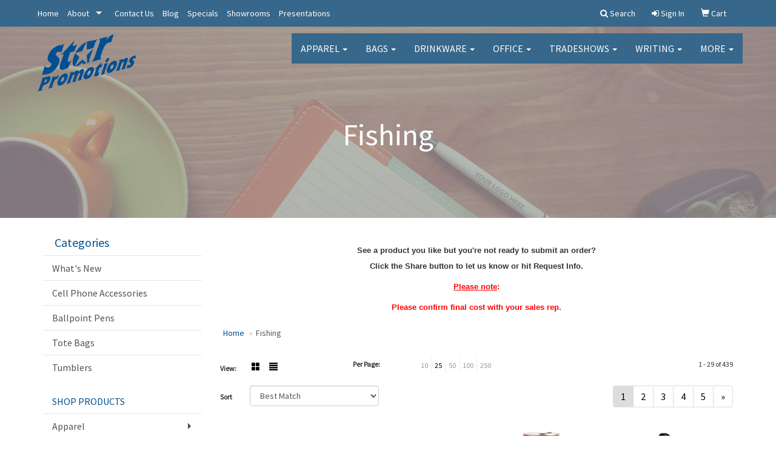

--- FILE ---
content_type: text/html
request_url: https://www.starpromo.net/ws/ws.dll/StartSrch?UID=32926&WENavID=6442884
body_size: 8940
content:
<!DOCTYPE html>  <!-- WebExpress Embedded iFrame Page : Product Search Results List -->
<html lang="en">
  <head>
    <meta charset="utf-8">
    <meta http-equiv="X-UA-Compatible" content="IE=edge">
    <meta name="viewport" content="width=device-width, initial-scale=1">
    <!-- The above 3 meta tags *must* come first in the head; any other head content must come *after* these tags -->
    
    <!-- Bootstrap core CSS -->
    <link href="/distsite/styles/7/common/css/bootstrap.min.css" rel="stylesheet">
	<!-- Flexslider -->
    <link href="/distsite/styles/7/common/css/flexslider.css" rel="stylesheet">
	<!-- Custom styles for this theme -->
    <link href="/we/we.dll/StyleSheet?UN=32926&Type=WETheme-PS&TS=45511.4489699074" rel="stylesheet">
	<link href="/distsite/styles/7/common/css/font-awesome.min.css" rel="stylesheet">
  
    <!-- HTML5 shim and Respond.js for IE8 support of HTML5 elements and media queries -->
    <!--[if lt IE 9]>
      <script src="https://oss.maxcdn.com/html5shiv/3.7.2/html5shiv.min.js"></script>
      <script src="https://oss.maxcdn.com/respond/1.4.2/respond.min.js"></script>
    <![endif]-->

		<style>
		.show-more {
  display: none;
  cursor: pointer;
}</style>
</head>

<body style="background:#fff;">

	<div class="col-lg-12 col-md-12 col-sm-12 container page" style="padding:0px;margin:0px;">
      <div id="main-content" class="row" style="margin:0px 2px 0px 0px;">

<!-- main content -->

<p><font face="Source Sans Pro" size="2"><p style="text-align: center;"><span style="font-family: tahoma,arial,helvetica,sans-serif; font-size: 10pt;"><strong>See a product you like but you're not ready to submit an order?<br />Click the Share button to let us know or hit Request Info.</strong></span></p>
<p style="text-align: center;"><span style="text-decoration: underline; font-size: 13.3333px;"><span color="#ff0000" face="tahoma, arial, helvetica, sans-serif" style="color: #ff0000; font-family: tahoma, arial, helvetica, sans-serif; text-decoration: underline;"><strong>Please note</strong></span></span><span style="font-size: 13.3333px;"><span color="#ff0000" face="tahoma, arial, helvetica, sans-serif" style="color: #ff0000; font-family: tahoma, arial, helvetica, sans-serif;"><strong>:</strong></span></span></p>
<p style="text-align: center;"><span color="#ff0000" face="tahoma, arial, helvetica, sans-serif" style="color: #ff0000; font-family: tahoma, arial, helvetica, sans-serif;"><span style="font-size: 13.3333px;"><strong>Please confirm final cost with your sales rep.</strong></span></span></p></font></p>

        <div class="category-header">

        	<!-- Category Banner -->
<!--        	<img class="img-responsive" src="http://placehold.it/1150x175/1893d1/ffffff">
-->

            <!-- Breadcrumbs -->
            <ol class="breadcrumb"  >
              <li><a href="https://www.starpromo.net" target="_top">Home</a></li>
              <li class="active">Fishing</li>
            </ol>

            <!-- Category Text -->
<!--
        	<h1>Custom Tote Bags</h1>
            <p>Lorem ipsum dolor sit amet, consectetur adipiscing elit, sed do eiusmod tempor incididunt ut labore et dolore magna aliqua. Ut enim ad minim veniam, quis nostrud exercitation ullamco laboris nisi ut aliquip ex ea commodo consequat.</p>
        </div>
-->
        	<!-- Hide Section Mobile -->
        	<div class="row pr-list-filters hidden-xs">

               <div id="list-controls" class="col-sm-3">

                  <form class="form-horizontal">
                    <div class="form-group">
                      <label class="col-sm-2 col-xs-3 control-label">View:</label>
                      <div class="col-sm-10 col-xs-9">
			
                          <a href="/ws/ws.dll/StartSrch?UID=32926&WENavID=6442884&View=T&ST=25121507524705287764808866" class="btn btn-control grid"><span class="glyphicon glyphicon-th-large"></span></a>
                          <a href="/ws/ws.dll/StartSrch?UID=32926&WENavID=6442884&View=L&ST=25121507524705287764808866" class="btn btn-control"><span class="glyphicon glyphicon-align-justify"></span></a>
			
                      </div>
                    </div><!--/formgroup-->
                  </form>

               </div>

               <div class="col-sm-4 remove-pad">
                	<div class="form-group" >
                      <label class="col-sm-5 control-label">Per Page:</label>
                      <div class="col-sm-7 remove-pad">
                        <ul class="per-page notranslate">
							<li><a href="/ws/ws.dll/StartSrch?UID=32926&WENavID=6442884&ST=25121507524705287764808866&PPP=10" title="Show 10 per page" onMouseOver="window.status='Show 10 per page';return true;" onMouseOut="window.status='';return true;">10</a></li><li class="active"><a href="/ws/ws.dll/StartSrch?UID=32926&WENavID=6442884&ST=25121507524705287764808866&PPP=25" title="Show 25 per page" onMouseOver="window.status='Show 25 per page';return true;" onMouseOut="window.status='';return true;">25</a></li><li><a href="/ws/ws.dll/StartSrch?UID=32926&WENavID=6442884&ST=25121507524705287764808866&PPP=50" title="Show 50 per page" onMouseOver="window.status='Show 50 per page';return true;" onMouseOut="window.status='';return true;">50</a></li><li><a href="/ws/ws.dll/StartSrch?UID=32926&WENavID=6442884&ST=25121507524705287764808866&PPP=100" title="Show 100 per page" onMouseOver="window.status='Show 100 per page';return true;" onMouseOut="window.status='';return true;">100</a></li><li><a href="/ws/ws.dll/StartSrch?UID=32926&WENavID=6442884&ST=25121507524705287764808866&PPP=250" title="Show 250 per page" onMouseOver="window.status='Show 250 per page';return true;" onMouseOut="window.status='';return true;">250</a></li>
                        </ul>
                      </div>
               		</div><!--/formgroup-->
               </div> <!-- /.col-sm-4 -->
               <div class="col-sm-5">
					<p class="pr-showing">1 - 29 of  439</p>
               </div>

            </div><!-- /.row-->
        <!-- /End Hidden Mobile -->

            <div class="row pr-list-filters">

              <div class="col-sm-4 hidden-xs">
<script>
function GoToNewURL(entered)
{
	to=entered.options[entered.selectedIndex].value;
	if (to>"") {
		location=to;
		entered.selectedIndex=0;
	}
}
</script>
                <form class="form-horizontal">
                  <div class="form-group">
                      <label class="col-xs-2 col-sm-2 control-label sort">Sort</label>
                      <div class="col-xs-10 col-sm-10">
                         <select class="form-control sort" onchange="GoToNewURL(this);">
							<option value="/ws/ws.dll/StartSrch?UID=32926&WENavID=6442884&Sort=0">Best Match</option><option value="/ws/ws.dll/StartSrch?UID=32926&WENavID=6442884&Sort=3">Most Popular</option><option value="/ws/ws.dll/StartSrch?UID=32926&WENavID=6442884&Sort=1">Price (Low to High)</option><option value="/ws/ws.dll/StartSrch?UID=32926&WENavID=6442884&Sort=2">Price (High to Low)</option>
                        </select>
                      </div>
                    </div><!--/formgroup-->
                  </form>
                </div><!--/col4-->

                <div class="col-sm-8 col-xs-12">
                      <div class="text-center">
                        <ul class="pagination">
						  <!--
                          <li>
                            <a href="#" aria-label="Previous">
                              <span aria-hidden="true">&laquo;</span>
                            </a>
                          </li>
						  -->
							<li class="active"><a href="/ws/ws.dll/StartSrch?UID=32926&WENavID=6442884&ST=25121507524705287764808866&Start=0" title="Page 1" onMouseOver="window.status='Page 1';return true;" onMouseOut="window.status='';return true;"><span class="notranslate">1<span></a></li><li><a href="/ws/ws.dll/StartSrch?UID=32926&WENavID=6442884&ST=25121507524705287764808866&Start=28" title="Page 2" onMouseOver="window.status='Page 2';return true;" onMouseOut="window.status='';return true;"><span class="notranslate">2<span></a></li><li><a href="/ws/ws.dll/StartSrch?UID=32926&WENavID=6442884&ST=25121507524705287764808866&Start=56" title="Page 3" onMouseOver="window.status='Page 3';return true;" onMouseOut="window.status='';return true;"><span class="notranslate">3<span></a></li><li><a href="/ws/ws.dll/StartSrch?UID=32926&WENavID=6442884&ST=25121507524705287764808866&Start=84" title="Page 4" onMouseOver="window.status='Page 4';return true;" onMouseOut="window.status='';return true;"><span class="notranslate">4<span></a></li><li><a href="/ws/ws.dll/StartSrch?UID=32926&WENavID=6442884&ST=25121507524705287764808866&Start=112" title="Page 5" onMouseOver="window.status='Page 5';return true;" onMouseOut="window.status='';return true;"><span class="notranslate">5<span></a></li>
						  
                          <li>
                            <a href="/ws/ws.dll/StartSrch?UID=32926&WENavID=6442884&Start=28&ST=25121507524705287764808866" aria-label="Next">
                              <span aria-hidden="true">&raquo;</span>
                            </a>
                          </li>
						  
                        </ul>
                      </div>

					<div class="clear"></div>

                </div> <!--/col-12-->

            </div><!--/row-->

        	<div class="clear"></div>

            <div class="row visible-xs-block">
                	<div class="col-xs-12">

                      <p class="pr-showing">1 - 29 of  439</p>

                      <div class="btn-group pull-right" role="group">

						  
                          <a href="/ws/ws.dll/StartSrch?UID=32926&WENavID=6442884&View=T&ST=25121507524705287764808866" class="btn btn-control grid"><span class="glyphicon glyphicon-th-large"></span></a>
                          <a href="/ws/ws.dll/StartSrch?UID=32926&WENavID=6442884&View=L&ST=25121507524705287764808866" class="btn btn-control"><span class="glyphicon glyphicon-align-justify"></span></a>
						  

                          <div class="btn-group" role="group">
                            <button type="button" class="btn btn-white dropdown-toggle" data-toggle="dropdown" aria-haspopup="true" aria-expanded="false">
                              Sort <span class="caret"></span>
                            </button>
                            <ul class="dropdown-menu dropdown-menu-right">
								<li><a href="/ws/ws.dll/StartSrch?UID=32926&WENavID=6442884&Sort=0">Best Match</a></li><li><a href="/ws/ws.dll/StartSrch?UID=32926&WENavID=6442884&Sort=3">Most Popular</a></li><li><a href="/ws/ws.dll/StartSrch?UID=32926&WENavID=6442884&Sort=1">Price (Low to High)</a></li><li><a href="/ws/ws.dll/StartSrch?UID=32926&WENavID=6442884&Sort=2">Price (High to Low)</a></li>
                            </ul>
                          </div>

                      </div>
                    </div><!--/.col12 -->
            </div><!-- row -->

<!-- Product Results List -->
<ul class="thumbnail-list"><a name="0" href="#" alt="Item 0"></a>
<li>
 <a href="https://www.starpromo.net/p/TBFAH-PVHRH/sublimated-reversible-bucket-hat" target="_parent" alt="Sublimated Reversible Bucket Hat">
 <div class="pr-list-grid">
		<img class="img-responsive" src="/ws/ws.dll/QPic?SN=65504&P=577228917&I=0&PX=300" alt="Sublimated Reversible Bucket Hat">
		<p class="pr-name">Sublimated Reversible Bucket Hat</p>
		<p class="pr-price"  ><span class="notranslate">$14.25</span> - <span class="notranslate">$16.08</span></p>
		<p class="pr-number"  ><span class="notranslate">Item #TBFAH-PVHRH</span></p>
 </div>
 </a>
</li>
<a name="1" href="#" alt="Item 1"></a>
<li>
 <a href="https://www.starpromo.net/p/JBFAB-PVHRB/sublimated-bucket-hat" target="_parent" alt="Sublimated Bucket Hat">
 <div class="pr-list-grid">
		<img class="img-responsive" src="/ws/ws.dll/QPic?SN=65504&P=177228911&I=0&PX=300" alt="Sublimated Bucket Hat">
		<p class="pr-name">Sublimated Bucket Hat</p>
		<p class="pr-price"  ><span class="notranslate">$12.45</span> - <span class="notranslate">$13.87</span></p>
		<p class="pr-number"  ><span class="notranslate">Item #JBFAB-PVHRB</span></p>
 </div>
 </a>
</li>
<a name="2" href="#" alt="Item 2"></a>
<li>
 <a href="https://www.starpromo.net/p/DEYVG-JYPTY/american-made-full-color-bass-can-cooler" target="_parent" alt="American Made Full Color Bass Can Cooler">
 <div class="pr-list-grid">
		<img class="img-responsive" src="/ws/ws.dll/QPic?SN=68218&P=924545266&I=0&PX=300" alt="American Made Full Color Bass Can Cooler">
		<p class="pr-name">American Made Full Color Bass Can Cooler</p>
		<p class="pr-price"  ><span class="notranslate">$1.76</span> - <span class="notranslate">$2.22</span></p>
		<p class="pr-number"  ><span class="notranslate">Item #DEYVG-JYPTY</span></p>
 </div>
 </a>
</li>
<a name="3" href="#" alt="Item 3"></a>
<li>
 <a href="https://www.starpromo.net/p/PCCZJ-PQCQF/carhartt-storm-defender-shoreline-jacket" target="_parent" alt="Carhartt® Storm Defender® Shoreline Jacket">
 <div class="pr-list-grid">
		<img class="img-responsive" src="/ws/ws.dll/QPic?SN=50042&P=547137629&I=0&PX=300" alt="Carhartt® Storm Defender® Shoreline Jacket">
		<p class="pr-name">Carhartt® Storm Defender® Shoreline Jacket</p>
		<p class="pr-price"  ><span class="notranslate">$149.05</span> - <span class="notranslate">$164.43</span></p>
		<p class="pr-number"  ><span class="notranslate">Item #PCCZJ-PQCQF</span></p>
 </div>
 </a>
</li>
<a name="4" href="#" alt="Item 4"></a>
<li>
 <a href="https://www.starpromo.net/p/ICCYD-PQCQJ/carhartt-midweight-14-zip-mock-neck-sweatshirt" target="_parent" alt="Carhartt® Midweight 1/4-Zip Mock Neck Sweatshirt">
 <div class="pr-list-grid">
		<img class="img-responsive" src="/ws/ws.dll/QPic?SN=50042&P=177137633&I=0&PX=300" alt="Carhartt® Midweight 1/4-Zip Mock Neck Sweatshirt">
		<p class="pr-name">Carhartt® Midweight 1/4-Zip Mock Neck Sweatshirt</p>
		<p class="pr-price"  ><span class="notranslate">$51.75</span> - <span class="notranslate">$57.91</span></p>
		<p class="pr-number"  ><span class="notranslate">Item #ICCYD-PQCQJ</span></p>
 </div>
 </a>
</li>
<a name="5" href="#" alt="Item 5"></a>
<li>
 <a href="https://www.starpromo.net/p/KGYYF-PHXAP/carhartt-force-solid-short-sleeve-shirt" target="_parent" alt="Carhartt Force® Solid Short Sleeve Shirt">
 <div class="pr-list-grid">
		<img class="img-responsive" src="/ws/ws.dll/QPic?SN=50042&P=396993235&I=0&PX=300" alt="Carhartt Force® Solid Short Sleeve Shirt">
		<p class="pr-name">Carhartt Force® Solid Short Sleeve Shirt</p>
		<p class="pr-price"  ><span class="notranslate">$46.57</span> - <span class="notranslate">$52.29</span></p>
		<p class="pr-number"  ><span class="notranslate">Item #KGYYF-PHXAP</span></p>
 </div>
 </a>
</li>
<a name="6" href="#" alt="Item 6"></a>
<li>
 <a href="https://www.starpromo.net/p/TCCXA-PQCQQ/carhartt-rugged-flex-fleece-lined-shirt-jac" target="_parent" alt="Carhartt® Rugged Flex® Fleece-Lined Shirt Jac">
 <div class="pr-list-grid">
		<img class="img-responsive" src="/ws/ws.dll/QPic?SN=50042&P=907137640&I=0&PX=300" alt="Carhartt® Rugged Flex® Fleece-Lined Shirt Jac">
		<p class="pr-name">Carhartt® Rugged Flex® Fleece-Lined Shirt Jac</p>
		<p class="pr-price"  ><span class="notranslate">$82.80</span> - <span class="notranslate">$88.95</span></p>
		<p class="pr-number"  ><span class="notranslate">Item #TCCXA-PQCQQ</span></p>
 </div>
 </a>
</li>
<a name="7" href="#" alt="Item 7"></a>
<li>
 <a href="https://www.starpromo.net/p/DCCZH-PQCQD/carhartt-force-solid-long-sleeve-shirt" target="_parent" alt="Carhartt Force® Solid Long Sleeve Shirt">
 <div class="pr-list-grid">
		<img class="img-responsive" src="/ws/ws.dll/QPic?SN=50042&P=747137627&I=0&PX=300" alt="Carhartt Force® Solid Long Sleeve Shirt">
		<p class="pr-name">Carhartt Force® Solid Long Sleeve Shirt</p>
		<p class="pr-price"  ><span class="notranslate">$51.76</span> - <span class="notranslate">$57.47</span></p>
		<p class="pr-number"  ><span class="notranslate">Item #DCCZH-PQCQD</span></p>
 </div>
 </a>
</li>
<a name="8" href="#" alt="Item 8"></a>
<li>
 <a href="https://www.starpromo.net/p/VJZYH-KYMYR/port-authority-outdoor-wide-brim-hat." target="_parent" alt="Port Authority® Outdoor Wide-Brim Hat.">
 <div class="pr-list-grid">
		<img class="img-responsive" src="/ws/ws.dll/QPic?SN=50042&P=535000337&I=0&PX=300" alt="Port Authority® Outdoor Wide-Brim Hat.">
		<p class="pr-name">Port Authority® Outdoor Wide-Brim Hat.</p>
		<p class="pr-price"  ><span class="notranslate">$22.74</span> - <span class="notranslate">$26.74</span></p>
		<p class="pr-number"  ><span class="notranslate">Item #VJZYH-KYMYR</span></p>
 </div>
 </a>
</li>
<a name="9" href="#" alt="Item 9"></a>
<li>
 <a href="https://www.starpromo.net/p/MGXAH-RSMBT/cuisinart-outdoors-folding-chair-backpack-cooler-black" target="_parent" alt="Cuisinart Outdoors™ Folding Chair Backpack Cooler - Black">
 <div class="pr-list-grid">
		<img class="img-responsive" src="/ws/ws.dll/QPic?SN=56940&P=568093117&I=0&PX=300" alt="Cuisinart Outdoors™ Folding Chair Backpack Cooler - Black">
		<p class="pr-name">Cuisinart Outdoors™ Folding Chair Backpack Cooler - Black</p>
		<p class="pr-price"  ><span class="notranslate">$74.98</span> - <span class="notranslate">$112.84</span></p>
		<p class="pr-number"  ><span class="notranslate">Item #MGXAH-RSMBT</span></p>
 </div>
 </a>
</li>
<a name="10" href="#" alt="Item 10"></a>
<li>
 <a href="https://www.starpromo.net/p/HBFAF-PVHRF/reversible-organic-cotton-all-over-print-bucket-hat" target="_parent" alt="Reversible Organic Cotton All Over Print Bucket Hat">
 <div class="pr-list-grid">
		<img class="img-responsive" src="/ws/ws.dll/QPic?SN=65504&P=777228915&I=0&PX=300" alt="Reversible Organic Cotton All Over Print Bucket Hat">
		<p class="pr-name">Reversible Organic Cotton All Over Print Bucket Hat</p>
		<p class="pr-price"  ><span class="notranslate">$13.55</span> - <span class="notranslate">$15.28</span></p>
		<p class="pr-number"  ><span class="notranslate">Item #HBFAF-PVHRF</span></p>
 </div>
 </a>
</li>
<a name="11" href="#" alt="Item 11"></a>
<li>
 <a href="https://www.starpromo.net/p/VJEBG-QHJCW/yp-classics-classic-dad-cap" target="_parent" alt="YP Classics® Classic Dad Cap">
 <div class="pr-list-grid">
		<img class="img-responsive" src="/ws/ws.dll/QPic?SN=50597&P=567440806&I=0&PX=300" alt="YP Classics® Classic Dad Cap">
		<p class="pr-name">YP Classics® Classic Dad Cap</p>
		<p class="pr-price"  ><span class="notranslate">$22.60</span> - <span class="notranslate">$24.80</span></p>
		<p class="pr-number"  ><span class="notranslate">Item #VJEBG-QHJCW</span></p>
 </div>
 </a>
</li>
<a name="12" href="#" alt="Item 12"></a>
<li>
 <a href="https://www.starpromo.net/p/KGCWA-QSIJY/breathable-poly-twill-bucket-hat" target="_parent" alt="Breathable Poly Twill Bucket Hat">
 <div class="pr-list-grid">
		<img class="img-responsive" src="/ws/ws.dll/QPic?SN=67124&P=967633650&I=0&PX=300" alt="Breathable Poly Twill Bucket Hat">
		<p class="pr-name">Breathable Poly Twill Bucket Hat</p>
		<p class="pr-price"  ><span class="notranslate">$6.60</span></p>
		<p class="pr-number"  ><span class="notranslate">Item #KGCWA-QSIJY</span></p>
 </div>
 </a>
</li>
<a name="13" href="#" alt="Item 13"></a>
<li>
 <a href="https://www.starpromo.net/p/GFDXH-OMXXZ/2-pack-hot-stuff-hand-warmers" target="_parent" alt="2 Pack Hot Stuff Hand Warmers">
 <div class="pr-list-grid">
		<img class="img-responsive" src="/ws/ws.dll/QPic?SN=67569&P=366624747&I=0&PX=300" alt="2 Pack Hot Stuff Hand Warmers">
		<p class="pr-name">2 Pack Hot Stuff Hand Warmers</p>
		<p class="pr-price"  ><span class="notranslate">$1.66</span> - <span class="notranslate">$2.77</span></p>
		<p class="pr-number"  ><span class="notranslate">Item #GFDXH-OMXXZ</span></p>
 </div>
 </a>
</li>
<a name="14" href="#" alt="Item 14"></a>
<li>
 <a href="https://www.starpromo.net/p/BECTE-QMTMA/port-authority-poly-bucket-hat" target="_parent" alt="Port Authority® Poly Bucket Hat">
 <div class="pr-list-grid">
		<img class="img-responsive" src="/ws/ws.dll/QPic?SN=50042&P=587535684&I=0&PX=300" alt="Port Authority® Poly Bucket Hat">
		<p class="pr-name">Port Authority® Poly Bucket Hat</p>
		<p class="pr-price"  ><span class="notranslate">$12.40</span> - <span class="notranslate">$16.40</span></p>
		<p class="pr-number"  ><span class="notranslate">Item #BECTE-QMTMA</span></p>
 </div>
 </a>
</li>
<a name="15" href="#" alt="Item 15"></a>
<li>
 <a href="https://www.starpromo.net/p/YGZUE-QOXFQ/port-authority-twill-short-brim-bucket-hat" target="_parent" alt="Port Authority® Twill Short Brim Bucket Hat">
 <div class="pr-list-grid">
		<img class="img-responsive" src="/ws/ws.dll/QPic?SN=50042&P=997573374&I=0&PX=300" alt="Port Authority® Twill Short Brim Bucket Hat">
		<p class="pr-name">Port Authority® Twill Short Brim Bucket Hat</p>
		<p class="pr-price"  ><span class="notranslate">$10.32</span> - <span class="notranslate">$12.32</span></p>
		<p class="pr-number"  ><span class="notranslate">Item #YGZUE-QOXFQ</span></p>
 </div>
 </a>
</li>
<a name="16" href="#" alt="Item 16"></a>
<li>
 <a href="https://www.starpromo.net/p/BJBWC-MIJFS/pelican-45qt-cooler-white" target="_parent" alt="Pelican 45QT Cooler WHITE">
 <div class="pr-list-grid">
		<img class="img-responsive" src="/ws/ws.dll/QPic?SN=53149&P=575630552&I=0&PX=300" alt="Pelican 45QT Cooler WHITE">
		<p class="pr-name">Pelican 45QT Cooler WHITE</p>
		<p class="pr-price"  ><span class="notranslate">$831.24</span> - <span class="notranslate">$1,142.99</span></p>
		<p class="pr-number"  ><span class="notranslate">Item #BJBWC-MIJFS</span></p>
 </div>
 </a>
</li>
<a name="17" href="#" alt="Item 17"></a>
<li>
 <a href="https://www.starpromo.net/p/AEZXA-PVREI/russell-outdoors-realtree-atlas-soft-shell" target="_parent" alt="Russell Outdoors™ Realtree® Atlas Soft Shell">
 <div class="pr-list-grid">
		<img class="img-responsive" src="/ws/ws.dll/QPic?SN=50042&P=777235340&I=0&PX=300" alt="Russell Outdoors™ Realtree® Atlas Soft Shell">
		<p class="pr-name">Russell Outdoors™ Realtree® Atlas Soft Shell</p>
		<p class="pr-price"  ><span class="notranslate">$86.92</span> - <span class="notranslate">$94.92</span></p>
		<p class="pr-number"  ><span class="notranslate">Item #AEZXA-PVREI</span></p>
 </div>
 </a>
</li>
<a name="18" href="#" alt="Item 18"></a>
<li>
 <a href="https://www.starpromo.net/p/RBYWH-PWZBT/russell-outdoors-realtree-atlas-colorblock-soft-shell" target="_parent" alt="Russell Outdoors™ Realtree® Atlas Colorblock Soft Shell">
 <div class="pr-list-grid">
		<img class="img-responsive" src="/ws/ws.dll/QPic?SN=50042&P=997258257&I=0&PX=300" alt="Russell Outdoors™ Realtree® Atlas Colorblock Soft Shell">
		<p class="pr-name">Russell Outdoors™ Realtree® Atlas Colorblock Soft Shell</p>
		<p class="pr-price"  ><span class="notranslate">$80.70</span> - <span class="notranslate">$88.70</span></p>
		<p class="pr-number"  ><span class="notranslate">Item #RBYWH-PWZBT</span></p>
 </div>
 </a>
</li>
<a name="19" href="#" alt="Item 19"></a>
<li>
 <a href="https://www.starpromo.net/p/FJBWH-MIJFX/pelican-70qt-cooler-white" target="_parent" alt="Pelican 70QT Cooler White">
 <div class="pr-list-grid">
		<img class="img-responsive" src="/ws/ws.dll/QPic?SN=53149&P=575630557&I=0&PX=300" alt="Pelican 70QT Cooler White">
		<p class="pr-name">Pelican 70QT Cooler White</p>
		<p class="pr-price"  ><span class="notranslate">$612.49</span> - <span class="notranslate">$842.11</span></p>
		<p class="pr-number"  ><span class="notranslate">Item #FJBWH-MIJFX</span></p>
 </div>
 </a>
</li>
<a name="20" href="#" alt="Item 20"></a>
<li>
 <a href="https://www.starpromo.net/p/JIZBF-TEMNH/aerobreeze-pro-unisex-camp-shirt" target="_parent" alt="Aerobreeze Pro Unisex Camp Shirt">
 <div class="pr-list-grid">
		<img class="img-responsive" src="/ws/ws.dll/QPic?SN=64202&P=388761305&I=0&PX=300" alt="Aerobreeze Pro Unisex Camp Shirt">
		<p class="pr-name">Aerobreeze Pro Unisex Camp Shirt</p>
		<p class="pr-price"  ><span class="notranslate">$39.90</span></p>
		<p class="pr-number"  ><span class="notranslate">Item #JIZBF-TEMNH</span></p>
 </div>
 </a>
</li>
<a name="21" href="#" alt="Item 21"></a>
<li>
 <a href="https://www.starpromo.net/p/RJBWJ-MIJFZ/pelican-70qt-cooler-color" target="_parent" alt="Pelican 70QT Cooler COLOR">
 <div class="pr-list-grid">
		<img class="img-responsive" src="/ws/ws.dll/QPic?SN=53149&P=375630559&I=0&PX=300" alt="Pelican 70QT Cooler COLOR">
		<p class="pr-name">Pelican 70QT Cooler COLOR</p>
		<p class="pr-price"  ><span class="notranslate">$612.49</span> - <span class="notranslate">$842.11</span></p>
		<p class="pr-number"  ><span class="notranslate">Item #RJBWJ-MIJFZ</span></p>
 </div>
 </a>
</li>
<a name="22" href="#" alt="Item 22"></a>
<li>
 <a href="https://www.starpromo.net/p/DBFAA-PVHRA/reversible-all-over-print-bucket-hat" target="_parent" alt="Reversible All Over Print Bucket Hat">
 <div class="pr-list-grid">
		<img class="img-responsive" src="/ws/ws.dll/QPic?SN=65504&P=777228910&I=0&PX=300" alt="Reversible All Over Print Bucket Hat">
		<p class="pr-name">Reversible All Over Print Bucket Hat</p>
		<p class="pr-price"  ><span class="notranslate">$13.55</span> - <span class="notranslate">$15.28</span></p>
		<p class="pr-number"  ><span class="notranslate">Item #DBFAA-PVHRA</span></p>
 </div>
 </a>
</li>
<a name="23" href="#" alt="Item 23"></a>
<li>
 <a href="https://www.starpromo.net/p/VBFAD-PVHRD/sublimated-recycled-rpet-reversible-bucket-hat" target="_parent" alt="Sublimated Recycled RPET Reversible Bucket Hat">
 <div class="pr-list-grid">
		<img class="img-responsive" src="/ws/ws.dll/QPic?SN=65504&P=977228913&I=0&PX=300" alt="Sublimated Recycled RPET Reversible Bucket Hat">
		<p class="pr-name">Sublimated Recycled RPET Reversible Bucket Hat</p>
		<p class="pr-price"  ><span class="notranslate">$15.35</span> - <span class="notranslate">$17.18</span></p>
		<p class="pr-number"  ><span class="notranslate">Item #VBFAD-PVHRD</span></p>
 </div>
 </a>
</li>
<a name="24" href="#" alt="Item 24"></a>
<li>
 <a href="https://www.starpromo.net/p/RBFBD-PVHQT/custom-all-over-print-cooler-bucket-hat" target="_parent" alt="Custom All Over Print Cooler Bucket Hat">
 <div class="pr-list-grid">
		<img class="img-responsive" src="/ws/ws.dll/QPic?SN=65504&P=947228903&I=0&PX=300" alt="Custom All Over Print Cooler Bucket Hat">
		<p class="pr-name">Custom All Over Print Cooler Bucket Hat</p>
		<p class="pr-price"  ><span class="notranslate">$11.53</span> - <span class="notranslate">$13.06</span></p>
		<p class="pr-number"  ><span class="notranslate">Item #RBFBD-PVHQT</span></p>
 </div>
 </a>
</li>
<a name="25" href="#" alt="Item 25"></a>
<li>
 <a href="https://www.starpromo.net/p/NBFAG-PVHRG/recycled-rpet-sublimated-bucket-hat" target="_parent" alt="Recycled RPET Sublimated Bucket Hat">
 <div class="pr-list-grid">
		<img class="img-responsive" src="/ws/ws.dll/QPic?SN=65504&P=177228916&I=0&PX=300" alt="Recycled RPET Sublimated Bucket Hat">
		<p class="pr-name">Recycled RPET Sublimated Bucket Hat</p>
		<p class="pr-price"  ><span class="notranslate">$13.33</span> - <span class="notranslate">$14.97</span></p>
		<p class="pr-number"  ><span class="notranslate">Item #NBFAG-PVHRG</span></p>
 </div>
 </a>
</li>
<a name="26" href="#" alt="Item 26"></a>
<li>
 <a href="https://www.starpromo.net/p/PBFAC-PVHRC/sublimated-tie-dye-design-bucket-hat" target="_parent" alt="Sublimated Tie Dye Design Bucket Hat">
 <div class="pr-list-grid">
		<img class="img-responsive" src="/ws/ws.dll/QPic?SN=65504&P=577228912&I=0&PX=300" alt="Sublimated Tie Dye Design Bucket Hat">
		<p class="pr-name">Sublimated Tie Dye Design Bucket Hat</p>
		<p class="pr-price"  ><span class="notranslate">$12.23</span> - <span class="notranslate">$13.87</span></p>
		<p class="pr-number"  ><span class="notranslate">Item #PBFAC-PVHRC</span></p>
 </div>
 </a>
</li>
<a name="27" href="#" alt="Item 27"></a>
<li>
 <a href="https://www.starpromo.net/p/BBFAE-PVHRE/organic-cotton-custom-all-over-print-bucket-hat" target="_parent" alt="Organic Cotton Custom All Over Print Bucket Hat">
 <div class="pr-list-grid">
		<img class="img-responsive" src="/ws/ws.dll/QPic?SN=65504&P=377228914&I=0&PX=300" alt="Organic Cotton Custom All Over Print Bucket Hat">
		<p class="pr-name">Organic Cotton Custom All Over Print Bucket Hat</p>
		<p class="pr-price"  ><span class="notranslate">$12.39</span> - <span class="notranslate">$13.89</span></p>
		<p class="pr-number"  ><span class="notranslate">Item #BBFAE-PVHRE</span></p>
 </div>
 </a>
</li>
</ul>

<!-- Footer pagination -->
<div class="row">
<div class="col-sm-12 col-xs-12">
             <div class="text-center">
                <ul class="pagination">
						  <!--
                          <li>
                            <a href="#" aria-label="Previous">
                              <span aria-hidden="true">&laquo;</span>
                            </a>
                          </li>
						  -->
							<li class="active"><a href="/ws/ws.dll/StartSrch?UID=32926&WENavID=6442884&ST=25121507524705287764808866&Start=0" title="Page 1" onMouseOver="window.status='Page 1';return true;" onMouseOut="window.status='';return true;"><span class="notranslate">1<span></a></li><li><a href="/ws/ws.dll/StartSrch?UID=32926&WENavID=6442884&ST=25121507524705287764808866&Start=28" title="Page 2" onMouseOver="window.status='Page 2';return true;" onMouseOut="window.status='';return true;"><span class="notranslate">2<span></a></li><li><a href="/ws/ws.dll/StartSrch?UID=32926&WENavID=6442884&ST=25121507524705287764808866&Start=56" title="Page 3" onMouseOver="window.status='Page 3';return true;" onMouseOut="window.status='';return true;"><span class="notranslate">3<span></a></li><li><a href="/ws/ws.dll/StartSrch?UID=32926&WENavID=6442884&ST=25121507524705287764808866&Start=84" title="Page 4" onMouseOver="window.status='Page 4';return true;" onMouseOut="window.status='';return true;"><span class="notranslate">4<span></a></li><li><a href="/ws/ws.dll/StartSrch?UID=32926&WENavID=6442884&ST=25121507524705287764808866&Start=112" title="Page 5" onMouseOver="window.status='Page 5';return true;" onMouseOut="window.status='';return true;"><span class="notranslate">5<span></a></li>
						  
                          <li>
                            <a href="/ws/ws.dll/StartSrch?UID=32926&WENavID=6442884&Start=28&ST=25121507524705287764808866" aria-label="Next">
                              <span aria-hidden="true">&raquo;</span>
                            </a>
                          </li>
						  
                </ul>
              </div>
</div>
</div>

<!-- Custom footer -->
<p><font face="Source Sans Pro" size="2"><p style="text-align: center;"><span style="font-family: tahoma,arial,helvetica,sans-serif;"><strong>It's always free to submit a request for more info or to request a quote on as many products as you'd like. When choosing to place an order we will confirm all of the details before processing your payment.</strong></span></p>
<p style="text-align: center;"><span style="font-family: tahoma,arial,helvetica,sans-serif;">Order total does not include screen/setup and freight. Additional charges may be needed for artwork revisions, proofs, or PMS color matches. Pricing and products are also subject to availability. We will contact you if product is unavailable with an alternative selection. You will be contacted personally before any order is placed to confirm your order. Our mission is to make your promotion the best it can be! We want you to get your products on time and at the best possible price!</span></p></font></p>

<!-- end main content -->

      </div> <!-- /.row -->
    </div> <!-- /container -->

	<!-- Bootstrap core JavaScript
    ================================================== -->
    <!-- Placed at the end of the document so the pages load faster -->
    <script src="/distsite/styles/7/common/js/jquery.min.js"></script>
    <script src="/distsite/styles/7/common/js/bootstrap.min.js"></script>
    <!-- IE10 viewport hack for Surface/desktop Windows 8 bug -->
    <script src="/distsite/styles/7/common/js/ie10-viewport-bug-workaround.js"></script>

	<!-- iFrame Resizer -->
	<script src="/js/iframeResizer.contentWindow.min.js" type="text/javascript"></script>
	<script type="text/javascript" src="/js/IFrameUtils.js?20150930"></script> <!-- For custom iframe integration functions (not resizing) -->
	<script>ScrollParentToTop();</script>
	<script>
		$(function () {
  			$('[data-toggle="tooltip"]').tooltip()
		})

    function PostAdStatToService(AdID, Type)
{
  var URL = '/we/we.dll/AdStat?AdID='+ AdID + '&Type=' +Type;

  // Try using sendBeacon.  Some browsers may block this.
  if (navigator && navigator.sendBeacon) {
      navigator.sendBeacon(URL);
  }
}

	</script>


	<!-- Custom - This page only -->

	<!-- Tile cell height equalizer -->
<!--
	<script src="/distsite/styles/7/common/js/jquery.matchHeight-min.js"></script>
	<script>
		$(function() {
    		$('.pr-list-grid').matchHeight();
		});
	</script>
-->
	<!-- End custom -->



</body>
</html>
